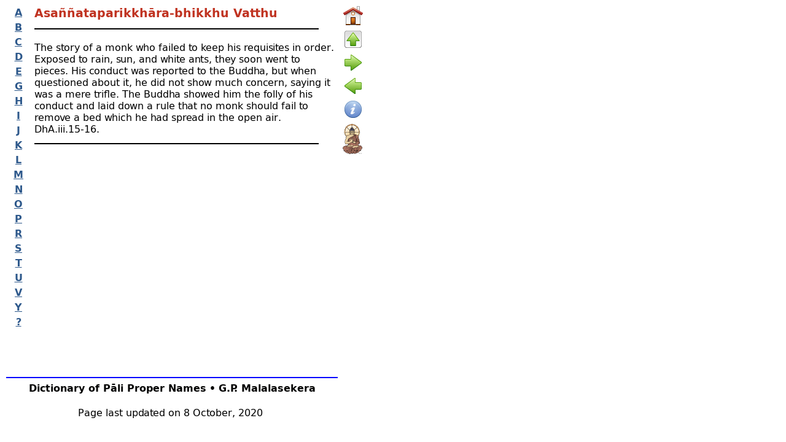

--- FILE ---
content_type: text/html
request_url: https://www.aimwell.org/DPPN/asannataparikkhara-bhikkhu_vatthu.html
body_size: 1257
content:
<!DOCTYPE html>
<html lang="en">
  <head>
    <meta charset="UTF-8">
    <title>Asaññataparikkhāra-bhikkhu Vatthu</title>
    <meta name="generator" content="Serif WebPlus X8">
    <meta name="viewport" content="width=600">
    <link rel="stylesheet" type="text/css" href="wpscripts/wpstyles.css">
    <style type="text/css">
      @font-face { font-family: 'Verajja'; src: url('wpscripts/wpc6b8acad.ttf'); font-weight: bold;}
      .C-1 { line-height:19.20px;font-family:"Verajja", sans-serif;font-style:normal;font-weight:700;color:#c03321;background-color:transparent;text-decoration:none;font-variant:normal;font-size:16.0px;vertical-align:0; }
      a.C-1:link, a:link .C-1 { color:#2d588b;text-decoration:underline; }
      a.C-1:visited, a:visited .C-1 { color:#623b5a;text-decoration:underline; }
      a.C-1:hover, a:hover .C-1 { color:#ff9106;text-decoration:none; }
      a.C-1:active, a:active .C-1 { color:#ff9106;text-decoration:none; }
      .C-2 { line-height:19.20px;font-family:"Verajja", sans-serif;font-style:normal;font-weight:700;color:#000000;background-color:transparent;text-decoration:none;font-variant:normal;font-size:16.0px;vertical-align:0; }
      @font-face { font-family: 'Verajja'; src: url('wpscripts/wp709e4023.ttf'); }
      .C-3 { line-height:19.20px;font-family:"Verajja", sans-serif;font-style:normal;font-weight:normal;color:#000000;background-color:transparent;text-decoration:none;font-variant:normal;font-size:16.0px;vertical-align:0; }
      .P-1 { text-align:center;line-height:1px;font-family:"Verajja", sans-serif;font-style:normal;font-weight:normal;color:#000000;background-color:transparent;font-variant:normal;font-size:16.0px;vertical-align:0; }
      .OBJ-1 { padding-top:6px;border-top:2px solid #0000ff; }
      .C-4 { line-height:22.40px;font-family:"Verajja", sans-serif;font-style:normal;font-weight:700;color:#c03321;background-color:transparent;text-decoration:none;font-variant:normal;font-size:18.7px;vertical-align:0; }
    </style>
    <link rel="icon" href="AIM Logo.ico" type="image/x-icon" sizes="16x16 32x32 48x48 64x64">
    <link rel="shortcut icon" href="AIM Logo.ico" type="image/x-icon" sizes="16x16 32x32 48x48 64x64">
  </head>
  <body style="height:700px;background:#ffffff;">
    <div id="divMain" style="background:#ffffff;position:relative;width:600px;height:700px;">
      <div style="position:absolute;left:10px;top:10px;width:40px;height:590px;overflow:hidden;">
        <p class="Index"><a href="a.html" class="C-1">A</a></p>
        <p class="Index"><a href="b.html" class="C-1">B</a></p>
        <p class="Index"><a href="c.html" class="C-1">C</a></p>
        <p class="Index"><a href="d.html" class="C-1">D</a></p>
        <p class="Index"><a href="e.html" class="C-1">E</a></p>
        <p class="Index"><a href="g.html" class="C-1">G</a></p>
        <p class="Index"><a href="h.html" class="C-1">H</a></p>
        <p class="Index"><a href="i.html" class="C-1">I</a></p>
        <p class="Index"><a href="j.html" class="C-1">J</a></p>
        <p class="Index"><a href="k.html" class="C-1">K</a></p>
        <p class="Index"><a href="l.html" class="C-1">L</a></p>
        <p class="Index"><a href="m.html" class="C-1">M</a></p>
        <p class="Index"><a href="n.html" class="C-1">N</a></p>
        <p class="Index"><a href="o.html" class="C-1">O</a></p>
        <p class="Index"><a href="p.html" class="C-1">P</a></p>
        <p class="Index"><a href="r.html" class="C-1">R</a></p>
        <p class="Index"><a href="s.html" class="C-1">S</a></p>
        <p class="Index"><a href="t.html" class="C-1">T</a></p>
        <p class="Index"><a href="u.html" class="C-1">U</a></p>
        <p class="Index"><a href="v.html" class="C-1">V</a></p>
        <p class="Index"><a href="y.html" class="C-1">Y</a></p>
        <p class="Index"><a href="help.html" class="C-1">?</a></p>
      </div>
      <a href="index.html">
        <img alt="Home page" src="home.png" style="position:absolute;left:559px;top:10px;width:32px;height:32px;">
      </a>
      <a href="a.html">
        <img alt="Up (parent)" src="to.png" style="position:absolute;left:559px;top:48px;width:32px;height:32px;">
      </a>
      <a href="asanupatthayaka_thera.html">
        <img alt="Next (right)" src="forward.png" style="position:absolute;left:559px;top:86px;width:32px;height:32px;">
      </a>
      <a href="asannasatta.html">
        <img alt="Previous (left)" src="back.png" style="position:absolute;left:559px;top:124px;width:32px;height:32px;">
      </a>
      <a href="help.html">
        <img alt="Abbreviations" src="properties.png" style="position:absolute;left:559px;top:162px;width:32px;height:32px;">
      </a>
      <div class="OBJ-1" style="position:absolute;left:10px;top:614px;width:540px;height:65px;overflow:hidden;">
        <p class="Footer"><span class="C-2">Dictionary of Pāli Proper Names • G.P. Malalasekera</span></p>
        <p class="Contents"><span class="C-3"><br></span></p>
        <p class="Contents P-1"><span class="C-3">Page last updated on 8 October, 2020</span></p>
      </div>
      <a href="../index.html" target="_blank">
        <img alt="Association for Insight Meditation Home Page" title="Association for Insight Meditation Home Page" src="AIM%20Logo%20Icon.png" style="position:absolute;left:558px;top:200px;width:32px;height:51px;">
      </a>
      <div style="position:absolute;left:50px;top:10px;width:500px;height:590px;overflow:auto;">
        <h3 class="Heading-3"><span class="C-4">Asaññataparikkhāra-<wbr>bhikkhu Vatthu</span></h3><p class="Body-Text"><span class="C-3"><img alt="" src="wpimages/wpaeca83c0_06.png" style="vertical-align:top;margin:6px 0px 0px;width:463px;height:2px;"></span></p>
        <p class="Body-Text"><span class="C-3">The story of a monk who failed to keep his requisites in order. Exposed to rain, sun, and white ants, they soon went to pieces. His conduct was reported to the Buddha, but when questioned about it, he did not show much concern, saying it was a mere trifle. The Buddha showed him the folly of his conduct and laid down a rule that no monk should fail to remove a bed which he had spread in the open air. DhA.iii.15‑16.</span></p>
        <p class="Body-Text"><span class="C-3"><img alt="" src="wpimages/wpaeca83c0_06.png" style="vertical-align:top;margin:6px 0px 0px;width:463px;height:2px;"></span></p>
      </div>
    </div>
  </body>
</html>


--- FILE ---
content_type: text/css
request_url: https://www.aimwell.org/DPPN/wpscripts/wpstyles.css
body_size: 304
content:
body {margin:0;padding:0;word-wrap:break-word;}
img {border:none;}
input {border:1px solid black;border-radius:2px;padding:0;}
input[type=image] { border: none; }
textarea {border:1px solid black;padding:0;}
* {box-sizing:content-box;-moz-box-sizing:content-box;-webkit-box-sizing:content-box;-ms-box-sizing:content-box;}
a:link {color:#2d588b;text-decoration:underline;}
a:active {color:#ff9106;text-decoration:none;}
a:hover {color:#ff9106;text-decoration:none;}
a:visited {color:#623b5a;text-decoration:underline;}
.DefaultParagraph { text-align:left;margin:0px;text-indent:0.0px;line-height:1px;font-family:"Verdana", sans-serif;font-style:normal;font-weight:normal;color:#000000;background-color:transparent;font-variant:normal;font-size:16.0px;vertical-align:0; }
.Body-Text { text-align:left;margin:0px 6px 8px;text-indent:0.0px;line-height:1px;font-family:"Verajja", sans-serif;font-style:normal;font-weight:normal;color:#000000;background-color:transparent;font-variant:normal;font-size:16.0px;vertical-align:0; }
.Contents { text-align:left;margin:0px 6px 2px 24px;text-indent:-24.0px;line-height:1px;font-family:"Verajja", sans-serif;font-style:normal;font-weight:normal;color:#000000;background-color:transparent;font-variant:normal;font-size:16.0px;vertical-align:0; }
.Footer { text-align:center;margin:0px;text-indent:0.0px;line-height:1px;font-family:"Verajja", sans-serif;font-style:normal;font-weight:700;color:#000000;background-color:transparent;font-variant:normal;font-size:16.0px;vertical-align:0; }
.Header-and-Footer { text-align:center;margin:0px;text-indent:0.0px;line-height:1px;font-family:"Verdana", sans-serif;font-style:normal;font-weight:normal;color:#000000;background-color:transparent;font-variant:normal;font-size:12.0px;vertical-align:0; }
.Heading-1 { text-align:center;margin:32px 0px 4px;text-indent:0.0px;line-height:1px;font-family:"Verajja", sans-serif;font-style:normal;font-weight:700;color:#c03321;background-color:transparent;font-variant:normal;font-size:32.0px;vertical-align:0; }
.Heading-1:first-child { margin-top:0; }
.Heading-2 { text-align:center;margin:4px 0px;text-indent:0.0px;line-height:1px;font-family:"Verajja", sans-serif;font-style:normal;font-weight:700;color:#c03321;background-color:transparent;font-variant:normal;font-size:21.0px;vertical-align:0; }
.Heading-2:first-child { margin-top:0; }
.Heading-3 { text-align:left;margin:0px 0px 8px 6px;text-indent:0.0px;line-height:1px;font-family:"Verajja", sans-serif;font-style:normal;font-weight:700;color:#c03321;background-color:transparent;font-variant:normal;font-size:19.0px;vertical-align:0; }
.Heading-4 { text-align:left;margin:8px 0px;text-indent:0.0px;line-height:1px;font-family:"Verajja", sans-serif;font-style:normal;font-weight:700;color:#c03321;background-color:transparent;font-variant:normal;font-size:16.0px;vertical-align:0; }
.Heading-4:first-child { margin-top:0; }
.Headings { text-align:left;margin:0px;text-indent:0.0px;line-height:1px;font-family:"Verdana", sans-serif;font-style:normal;font-weight:normal;color:#000000;background-color:transparent;font-variant:normal;font-size:16.0px;vertical-align:0; }
.Indented { text-align:left;margin:8px 36px 8px 44px;text-indent:-8.0px;line-height:1px;font-family:"Verajja", sans-serif;font-style:normal;font-weight:normal;color:#000000;background-color:transparent;font-variant:normal;font-size:13.0px;vertical-align:0; }
.Indented:first-child { margin-top:0; }
.Index { text-align:center;margin:0px 0px 5px;text-indent:0.0px;line-height:1px;font-family:"Verajja", sans-serif;font-style:normal;font-weight:normal;color:#c03321;background-color:transparent;font-variant:normal;font-size:16.0px;vertical-align:0; }
a.Index:link, a:link .Index { color:#2d588b;text-decoration:underline; }
a.Index:visited, a:visited .Index { color:#623b5a;text-decoration:underline; }
a.Index:hover, a:hover .Index { color:#ff9106;text-decoration:none; }
a.Index:active, a:active .Index { color:#ff9106;text-decoration:none; }
.Inline-Graphic { text-align:center;margin:8px 0px;text-indent:0.0px;line-height:1px;font-family:"Verajja", sans-serif;font-style:normal;font-weight:normal;color:#000000;background-color:transparent;font-variant:normal;font-size:16.0px;vertical-align:0; }
.Inline-Graphic:first-child { margin-top:0; }
.Normal { text-align:left;margin:0px;text-indent:0.0px;line-height:1px;font-family:"Verdana", sans-serif;font-style:normal;font-weight:normal;color:#000000;background-color:transparent;font-variant:normal;font-size:16.0px;vertical-align:0; }
.Note { text-align:left;margin:0px 6px 2px 21px;text-indent:-9.0px;line-height:1px;font-family:"Verajja", sans-serif;font-style:normal;font-weight:normal;color:#000000;background-color:transparent;font-variant:normal;font-size:12.0px;vertical-align:0; }
.Note2 { text-align:left;margin:0px 6px 2px 20px;text-indent:-14.0px;line-height:1px;font-family:"Verajja", sans-serif;font-style:normal;font-weight:normal;color:#000000;background-color:transparent;font-variant:normal;font-size:12.0px;vertical-align:0; }
.Table-Body { text-align:left;margin:0px 6px 0px 0px;text-indent:0.0px;line-height:1px;font-family:"Verajja", sans-serif;font-style:normal;font-weight:normal;color:#000000;background-color:transparent;font-variant:normal;font-size:16.0px;vertical-align:0; }
.Verse { text-align:left;margin:12px 36px 8px 44px;text-indent:-8.0px;line-height:1px;font-family:"Verajja", sans-serif;font-style:italic;font-weight:normal;color:#000000;background-color:transparent;font-variant:normal;font-size:13.0px;vertical-align:0; }
.Verse:first-child { margin-top:0; }
